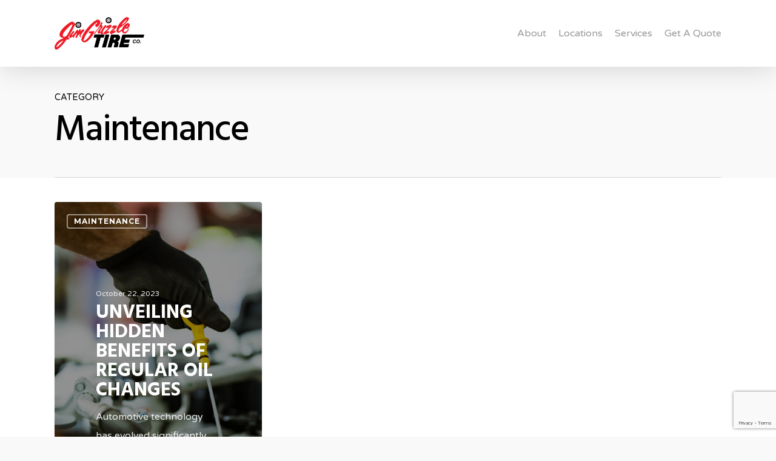

--- FILE ---
content_type: text/html; charset=utf-8
request_url: https://www.google.com/recaptcha/api2/anchor?ar=1&k=6LcZ1DIrAAAAAH4z_DTR3S_55BFG_D82IJ8sQwjs&co=aHR0cHM6Ly93d3cuamltZ3JpenpsZXRpcmUuY29tOjQ0Mw..&hl=en&v=PoyoqOPhxBO7pBk68S4YbpHZ&size=invisible&anchor-ms=20000&execute-ms=30000&cb=g1tcz9h29w5l
body_size: 48859
content:
<!DOCTYPE HTML><html dir="ltr" lang="en"><head><meta http-equiv="Content-Type" content="text/html; charset=UTF-8">
<meta http-equiv="X-UA-Compatible" content="IE=edge">
<title>reCAPTCHA</title>
<style type="text/css">
/* cyrillic-ext */
@font-face {
  font-family: 'Roboto';
  font-style: normal;
  font-weight: 400;
  font-stretch: 100%;
  src: url(//fonts.gstatic.com/s/roboto/v48/KFO7CnqEu92Fr1ME7kSn66aGLdTylUAMa3GUBHMdazTgWw.woff2) format('woff2');
  unicode-range: U+0460-052F, U+1C80-1C8A, U+20B4, U+2DE0-2DFF, U+A640-A69F, U+FE2E-FE2F;
}
/* cyrillic */
@font-face {
  font-family: 'Roboto';
  font-style: normal;
  font-weight: 400;
  font-stretch: 100%;
  src: url(//fonts.gstatic.com/s/roboto/v48/KFO7CnqEu92Fr1ME7kSn66aGLdTylUAMa3iUBHMdazTgWw.woff2) format('woff2');
  unicode-range: U+0301, U+0400-045F, U+0490-0491, U+04B0-04B1, U+2116;
}
/* greek-ext */
@font-face {
  font-family: 'Roboto';
  font-style: normal;
  font-weight: 400;
  font-stretch: 100%;
  src: url(//fonts.gstatic.com/s/roboto/v48/KFO7CnqEu92Fr1ME7kSn66aGLdTylUAMa3CUBHMdazTgWw.woff2) format('woff2');
  unicode-range: U+1F00-1FFF;
}
/* greek */
@font-face {
  font-family: 'Roboto';
  font-style: normal;
  font-weight: 400;
  font-stretch: 100%;
  src: url(//fonts.gstatic.com/s/roboto/v48/KFO7CnqEu92Fr1ME7kSn66aGLdTylUAMa3-UBHMdazTgWw.woff2) format('woff2');
  unicode-range: U+0370-0377, U+037A-037F, U+0384-038A, U+038C, U+038E-03A1, U+03A3-03FF;
}
/* math */
@font-face {
  font-family: 'Roboto';
  font-style: normal;
  font-weight: 400;
  font-stretch: 100%;
  src: url(//fonts.gstatic.com/s/roboto/v48/KFO7CnqEu92Fr1ME7kSn66aGLdTylUAMawCUBHMdazTgWw.woff2) format('woff2');
  unicode-range: U+0302-0303, U+0305, U+0307-0308, U+0310, U+0312, U+0315, U+031A, U+0326-0327, U+032C, U+032F-0330, U+0332-0333, U+0338, U+033A, U+0346, U+034D, U+0391-03A1, U+03A3-03A9, U+03B1-03C9, U+03D1, U+03D5-03D6, U+03F0-03F1, U+03F4-03F5, U+2016-2017, U+2034-2038, U+203C, U+2040, U+2043, U+2047, U+2050, U+2057, U+205F, U+2070-2071, U+2074-208E, U+2090-209C, U+20D0-20DC, U+20E1, U+20E5-20EF, U+2100-2112, U+2114-2115, U+2117-2121, U+2123-214F, U+2190, U+2192, U+2194-21AE, U+21B0-21E5, U+21F1-21F2, U+21F4-2211, U+2213-2214, U+2216-22FF, U+2308-230B, U+2310, U+2319, U+231C-2321, U+2336-237A, U+237C, U+2395, U+239B-23B7, U+23D0, U+23DC-23E1, U+2474-2475, U+25AF, U+25B3, U+25B7, U+25BD, U+25C1, U+25CA, U+25CC, U+25FB, U+266D-266F, U+27C0-27FF, U+2900-2AFF, U+2B0E-2B11, U+2B30-2B4C, U+2BFE, U+3030, U+FF5B, U+FF5D, U+1D400-1D7FF, U+1EE00-1EEFF;
}
/* symbols */
@font-face {
  font-family: 'Roboto';
  font-style: normal;
  font-weight: 400;
  font-stretch: 100%;
  src: url(//fonts.gstatic.com/s/roboto/v48/KFO7CnqEu92Fr1ME7kSn66aGLdTylUAMaxKUBHMdazTgWw.woff2) format('woff2');
  unicode-range: U+0001-000C, U+000E-001F, U+007F-009F, U+20DD-20E0, U+20E2-20E4, U+2150-218F, U+2190, U+2192, U+2194-2199, U+21AF, U+21E6-21F0, U+21F3, U+2218-2219, U+2299, U+22C4-22C6, U+2300-243F, U+2440-244A, U+2460-24FF, U+25A0-27BF, U+2800-28FF, U+2921-2922, U+2981, U+29BF, U+29EB, U+2B00-2BFF, U+4DC0-4DFF, U+FFF9-FFFB, U+10140-1018E, U+10190-1019C, U+101A0, U+101D0-101FD, U+102E0-102FB, U+10E60-10E7E, U+1D2C0-1D2D3, U+1D2E0-1D37F, U+1F000-1F0FF, U+1F100-1F1AD, U+1F1E6-1F1FF, U+1F30D-1F30F, U+1F315, U+1F31C, U+1F31E, U+1F320-1F32C, U+1F336, U+1F378, U+1F37D, U+1F382, U+1F393-1F39F, U+1F3A7-1F3A8, U+1F3AC-1F3AF, U+1F3C2, U+1F3C4-1F3C6, U+1F3CA-1F3CE, U+1F3D4-1F3E0, U+1F3ED, U+1F3F1-1F3F3, U+1F3F5-1F3F7, U+1F408, U+1F415, U+1F41F, U+1F426, U+1F43F, U+1F441-1F442, U+1F444, U+1F446-1F449, U+1F44C-1F44E, U+1F453, U+1F46A, U+1F47D, U+1F4A3, U+1F4B0, U+1F4B3, U+1F4B9, U+1F4BB, U+1F4BF, U+1F4C8-1F4CB, U+1F4D6, U+1F4DA, U+1F4DF, U+1F4E3-1F4E6, U+1F4EA-1F4ED, U+1F4F7, U+1F4F9-1F4FB, U+1F4FD-1F4FE, U+1F503, U+1F507-1F50B, U+1F50D, U+1F512-1F513, U+1F53E-1F54A, U+1F54F-1F5FA, U+1F610, U+1F650-1F67F, U+1F687, U+1F68D, U+1F691, U+1F694, U+1F698, U+1F6AD, U+1F6B2, U+1F6B9-1F6BA, U+1F6BC, U+1F6C6-1F6CF, U+1F6D3-1F6D7, U+1F6E0-1F6EA, U+1F6F0-1F6F3, U+1F6F7-1F6FC, U+1F700-1F7FF, U+1F800-1F80B, U+1F810-1F847, U+1F850-1F859, U+1F860-1F887, U+1F890-1F8AD, U+1F8B0-1F8BB, U+1F8C0-1F8C1, U+1F900-1F90B, U+1F93B, U+1F946, U+1F984, U+1F996, U+1F9E9, U+1FA00-1FA6F, U+1FA70-1FA7C, U+1FA80-1FA89, U+1FA8F-1FAC6, U+1FACE-1FADC, U+1FADF-1FAE9, U+1FAF0-1FAF8, U+1FB00-1FBFF;
}
/* vietnamese */
@font-face {
  font-family: 'Roboto';
  font-style: normal;
  font-weight: 400;
  font-stretch: 100%;
  src: url(//fonts.gstatic.com/s/roboto/v48/KFO7CnqEu92Fr1ME7kSn66aGLdTylUAMa3OUBHMdazTgWw.woff2) format('woff2');
  unicode-range: U+0102-0103, U+0110-0111, U+0128-0129, U+0168-0169, U+01A0-01A1, U+01AF-01B0, U+0300-0301, U+0303-0304, U+0308-0309, U+0323, U+0329, U+1EA0-1EF9, U+20AB;
}
/* latin-ext */
@font-face {
  font-family: 'Roboto';
  font-style: normal;
  font-weight: 400;
  font-stretch: 100%;
  src: url(//fonts.gstatic.com/s/roboto/v48/KFO7CnqEu92Fr1ME7kSn66aGLdTylUAMa3KUBHMdazTgWw.woff2) format('woff2');
  unicode-range: U+0100-02BA, U+02BD-02C5, U+02C7-02CC, U+02CE-02D7, U+02DD-02FF, U+0304, U+0308, U+0329, U+1D00-1DBF, U+1E00-1E9F, U+1EF2-1EFF, U+2020, U+20A0-20AB, U+20AD-20C0, U+2113, U+2C60-2C7F, U+A720-A7FF;
}
/* latin */
@font-face {
  font-family: 'Roboto';
  font-style: normal;
  font-weight: 400;
  font-stretch: 100%;
  src: url(//fonts.gstatic.com/s/roboto/v48/KFO7CnqEu92Fr1ME7kSn66aGLdTylUAMa3yUBHMdazQ.woff2) format('woff2');
  unicode-range: U+0000-00FF, U+0131, U+0152-0153, U+02BB-02BC, U+02C6, U+02DA, U+02DC, U+0304, U+0308, U+0329, U+2000-206F, U+20AC, U+2122, U+2191, U+2193, U+2212, U+2215, U+FEFF, U+FFFD;
}
/* cyrillic-ext */
@font-face {
  font-family: 'Roboto';
  font-style: normal;
  font-weight: 500;
  font-stretch: 100%;
  src: url(//fonts.gstatic.com/s/roboto/v48/KFO7CnqEu92Fr1ME7kSn66aGLdTylUAMa3GUBHMdazTgWw.woff2) format('woff2');
  unicode-range: U+0460-052F, U+1C80-1C8A, U+20B4, U+2DE0-2DFF, U+A640-A69F, U+FE2E-FE2F;
}
/* cyrillic */
@font-face {
  font-family: 'Roboto';
  font-style: normal;
  font-weight: 500;
  font-stretch: 100%;
  src: url(//fonts.gstatic.com/s/roboto/v48/KFO7CnqEu92Fr1ME7kSn66aGLdTylUAMa3iUBHMdazTgWw.woff2) format('woff2');
  unicode-range: U+0301, U+0400-045F, U+0490-0491, U+04B0-04B1, U+2116;
}
/* greek-ext */
@font-face {
  font-family: 'Roboto';
  font-style: normal;
  font-weight: 500;
  font-stretch: 100%;
  src: url(//fonts.gstatic.com/s/roboto/v48/KFO7CnqEu92Fr1ME7kSn66aGLdTylUAMa3CUBHMdazTgWw.woff2) format('woff2');
  unicode-range: U+1F00-1FFF;
}
/* greek */
@font-face {
  font-family: 'Roboto';
  font-style: normal;
  font-weight: 500;
  font-stretch: 100%;
  src: url(//fonts.gstatic.com/s/roboto/v48/KFO7CnqEu92Fr1ME7kSn66aGLdTylUAMa3-UBHMdazTgWw.woff2) format('woff2');
  unicode-range: U+0370-0377, U+037A-037F, U+0384-038A, U+038C, U+038E-03A1, U+03A3-03FF;
}
/* math */
@font-face {
  font-family: 'Roboto';
  font-style: normal;
  font-weight: 500;
  font-stretch: 100%;
  src: url(//fonts.gstatic.com/s/roboto/v48/KFO7CnqEu92Fr1ME7kSn66aGLdTylUAMawCUBHMdazTgWw.woff2) format('woff2');
  unicode-range: U+0302-0303, U+0305, U+0307-0308, U+0310, U+0312, U+0315, U+031A, U+0326-0327, U+032C, U+032F-0330, U+0332-0333, U+0338, U+033A, U+0346, U+034D, U+0391-03A1, U+03A3-03A9, U+03B1-03C9, U+03D1, U+03D5-03D6, U+03F0-03F1, U+03F4-03F5, U+2016-2017, U+2034-2038, U+203C, U+2040, U+2043, U+2047, U+2050, U+2057, U+205F, U+2070-2071, U+2074-208E, U+2090-209C, U+20D0-20DC, U+20E1, U+20E5-20EF, U+2100-2112, U+2114-2115, U+2117-2121, U+2123-214F, U+2190, U+2192, U+2194-21AE, U+21B0-21E5, U+21F1-21F2, U+21F4-2211, U+2213-2214, U+2216-22FF, U+2308-230B, U+2310, U+2319, U+231C-2321, U+2336-237A, U+237C, U+2395, U+239B-23B7, U+23D0, U+23DC-23E1, U+2474-2475, U+25AF, U+25B3, U+25B7, U+25BD, U+25C1, U+25CA, U+25CC, U+25FB, U+266D-266F, U+27C0-27FF, U+2900-2AFF, U+2B0E-2B11, U+2B30-2B4C, U+2BFE, U+3030, U+FF5B, U+FF5D, U+1D400-1D7FF, U+1EE00-1EEFF;
}
/* symbols */
@font-face {
  font-family: 'Roboto';
  font-style: normal;
  font-weight: 500;
  font-stretch: 100%;
  src: url(//fonts.gstatic.com/s/roboto/v48/KFO7CnqEu92Fr1ME7kSn66aGLdTylUAMaxKUBHMdazTgWw.woff2) format('woff2');
  unicode-range: U+0001-000C, U+000E-001F, U+007F-009F, U+20DD-20E0, U+20E2-20E4, U+2150-218F, U+2190, U+2192, U+2194-2199, U+21AF, U+21E6-21F0, U+21F3, U+2218-2219, U+2299, U+22C4-22C6, U+2300-243F, U+2440-244A, U+2460-24FF, U+25A0-27BF, U+2800-28FF, U+2921-2922, U+2981, U+29BF, U+29EB, U+2B00-2BFF, U+4DC0-4DFF, U+FFF9-FFFB, U+10140-1018E, U+10190-1019C, U+101A0, U+101D0-101FD, U+102E0-102FB, U+10E60-10E7E, U+1D2C0-1D2D3, U+1D2E0-1D37F, U+1F000-1F0FF, U+1F100-1F1AD, U+1F1E6-1F1FF, U+1F30D-1F30F, U+1F315, U+1F31C, U+1F31E, U+1F320-1F32C, U+1F336, U+1F378, U+1F37D, U+1F382, U+1F393-1F39F, U+1F3A7-1F3A8, U+1F3AC-1F3AF, U+1F3C2, U+1F3C4-1F3C6, U+1F3CA-1F3CE, U+1F3D4-1F3E0, U+1F3ED, U+1F3F1-1F3F3, U+1F3F5-1F3F7, U+1F408, U+1F415, U+1F41F, U+1F426, U+1F43F, U+1F441-1F442, U+1F444, U+1F446-1F449, U+1F44C-1F44E, U+1F453, U+1F46A, U+1F47D, U+1F4A3, U+1F4B0, U+1F4B3, U+1F4B9, U+1F4BB, U+1F4BF, U+1F4C8-1F4CB, U+1F4D6, U+1F4DA, U+1F4DF, U+1F4E3-1F4E6, U+1F4EA-1F4ED, U+1F4F7, U+1F4F9-1F4FB, U+1F4FD-1F4FE, U+1F503, U+1F507-1F50B, U+1F50D, U+1F512-1F513, U+1F53E-1F54A, U+1F54F-1F5FA, U+1F610, U+1F650-1F67F, U+1F687, U+1F68D, U+1F691, U+1F694, U+1F698, U+1F6AD, U+1F6B2, U+1F6B9-1F6BA, U+1F6BC, U+1F6C6-1F6CF, U+1F6D3-1F6D7, U+1F6E0-1F6EA, U+1F6F0-1F6F3, U+1F6F7-1F6FC, U+1F700-1F7FF, U+1F800-1F80B, U+1F810-1F847, U+1F850-1F859, U+1F860-1F887, U+1F890-1F8AD, U+1F8B0-1F8BB, U+1F8C0-1F8C1, U+1F900-1F90B, U+1F93B, U+1F946, U+1F984, U+1F996, U+1F9E9, U+1FA00-1FA6F, U+1FA70-1FA7C, U+1FA80-1FA89, U+1FA8F-1FAC6, U+1FACE-1FADC, U+1FADF-1FAE9, U+1FAF0-1FAF8, U+1FB00-1FBFF;
}
/* vietnamese */
@font-face {
  font-family: 'Roboto';
  font-style: normal;
  font-weight: 500;
  font-stretch: 100%;
  src: url(//fonts.gstatic.com/s/roboto/v48/KFO7CnqEu92Fr1ME7kSn66aGLdTylUAMa3OUBHMdazTgWw.woff2) format('woff2');
  unicode-range: U+0102-0103, U+0110-0111, U+0128-0129, U+0168-0169, U+01A0-01A1, U+01AF-01B0, U+0300-0301, U+0303-0304, U+0308-0309, U+0323, U+0329, U+1EA0-1EF9, U+20AB;
}
/* latin-ext */
@font-face {
  font-family: 'Roboto';
  font-style: normal;
  font-weight: 500;
  font-stretch: 100%;
  src: url(//fonts.gstatic.com/s/roboto/v48/KFO7CnqEu92Fr1ME7kSn66aGLdTylUAMa3KUBHMdazTgWw.woff2) format('woff2');
  unicode-range: U+0100-02BA, U+02BD-02C5, U+02C7-02CC, U+02CE-02D7, U+02DD-02FF, U+0304, U+0308, U+0329, U+1D00-1DBF, U+1E00-1E9F, U+1EF2-1EFF, U+2020, U+20A0-20AB, U+20AD-20C0, U+2113, U+2C60-2C7F, U+A720-A7FF;
}
/* latin */
@font-face {
  font-family: 'Roboto';
  font-style: normal;
  font-weight: 500;
  font-stretch: 100%;
  src: url(//fonts.gstatic.com/s/roboto/v48/KFO7CnqEu92Fr1ME7kSn66aGLdTylUAMa3yUBHMdazQ.woff2) format('woff2');
  unicode-range: U+0000-00FF, U+0131, U+0152-0153, U+02BB-02BC, U+02C6, U+02DA, U+02DC, U+0304, U+0308, U+0329, U+2000-206F, U+20AC, U+2122, U+2191, U+2193, U+2212, U+2215, U+FEFF, U+FFFD;
}
/* cyrillic-ext */
@font-face {
  font-family: 'Roboto';
  font-style: normal;
  font-weight: 900;
  font-stretch: 100%;
  src: url(//fonts.gstatic.com/s/roboto/v48/KFO7CnqEu92Fr1ME7kSn66aGLdTylUAMa3GUBHMdazTgWw.woff2) format('woff2');
  unicode-range: U+0460-052F, U+1C80-1C8A, U+20B4, U+2DE0-2DFF, U+A640-A69F, U+FE2E-FE2F;
}
/* cyrillic */
@font-face {
  font-family: 'Roboto';
  font-style: normal;
  font-weight: 900;
  font-stretch: 100%;
  src: url(//fonts.gstatic.com/s/roboto/v48/KFO7CnqEu92Fr1ME7kSn66aGLdTylUAMa3iUBHMdazTgWw.woff2) format('woff2');
  unicode-range: U+0301, U+0400-045F, U+0490-0491, U+04B0-04B1, U+2116;
}
/* greek-ext */
@font-face {
  font-family: 'Roboto';
  font-style: normal;
  font-weight: 900;
  font-stretch: 100%;
  src: url(//fonts.gstatic.com/s/roboto/v48/KFO7CnqEu92Fr1ME7kSn66aGLdTylUAMa3CUBHMdazTgWw.woff2) format('woff2');
  unicode-range: U+1F00-1FFF;
}
/* greek */
@font-face {
  font-family: 'Roboto';
  font-style: normal;
  font-weight: 900;
  font-stretch: 100%;
  src: url(//fonts.gstatic.com/s/roboto/v48/KFO7CnqEu92Fr1ME7kSn66aGLdTylUAMa3-UBHMdazTgWw.woff2) format('woff2');
  unicode-range: U+0370-0377, U+037A-037F, U+0384-038A, U+038C, U+038E-03A1, U+03A3-03FF;
}
/* math */
@font-face {
  font-family: 'Roboto';
  font-style: normal;
  font-weight: 900;
  font-stretch: 100%;
  src: url(//fonts.gstatic.com/s/roboto/v48/KFO7CnqEu92Fr1ME7kSn66aGLdTylUAMawCUBHMdazTgWw.woff2) format('woff2');
  unicode-range: U+0302-0303, U+0305, U+0307-0308, U+0310, U+0312, U+0315, U+031A, U+0326-0327, U+032C, U+032F-0330, U+0332-0333, U+0338, U+033A, U+0346, U+034D, U+0391-03A1, U+03A3-03A9, U+03B1-03C9, U+03D1, U+03D5-03D6, U+03F0-03F1, U+03F4-03F5, U+2016-2017, U+2034-2038, U+203C, U+2040, U+2043, U+2047, U+2050, U+2057, U+205F, U+2070-2071, U+2074-208E, U+2090-209C, U+20D0-20DC, U+20E1, U+20E5-20EF, U+2100-2112, U+2114-2115, U+2117-2121, U+2123-214F, U+2190, U+2192, U+2194-21AE, U+21B0-21E5, U+21F1-21F2, U+21F4-2211, U+2213-2214, U+2216-22FF, U+2308-230B, U+2310, U+2319, U+231C-2321, U+2336-237A, U+237C, U+2395, U+239B-23B7, U+23D0, U+23DC-23E1, U+2474-2475, U+25AF, U+25B3, U+25B7, U+25BD, U+25C1, U+25CA, U+25CC, U+25FB, U+266D-266F, U+27C0-27FF, U+2900-2AFF, U+2B0E-2B11, U+2B30-2B4C, U+2BFE, U+3030, U+FF5B, U+FF5D, U+1D400-1D7FF, U+1EE00-1EEFF;
}
/* symbols */
@font-face {
  font-family: 'Roboto';
  font-style: normal;
  font-weight: 900;
  font-stretch: 100%;
  src: url(//fonts.gstatic.com/s/roboto/v48/KFO7CnqEu92Fr1ME7kSn66aGLdTylUAMaxKUBHMdazTgWw.woff2) format('woff2');
  unicode-range: U+0001-000C, U+000E-001F, U+007F-009F, U+20DD-20E0, U+20E2-20E4, U+2150-218F, U+2190, U+2192, U+2194-2199, U+21AF, U+21E6-21F0, U+21F3, U+2218-2219, U+2299, U+22C4-22C6, U+2300-243F, U+2440-244A, U+2460-24FF, U+25A0-27BF, U+2800-28FF, U+2921-2922, U+2981, U+29BF, U+29EB, U+2B00-2BFF, U+4DC0-4DFF, U+FFF9-FFFB, U+10140-1018E, U+10190-1019C, U+101A0, U+101D0-101FD, U+102E0-102FB, U+10E60-10E7E, U+1D2C0-1D2D3, U+1D2E0-1D37F, U+1F000-1F0FF, U+1F100-1F1AD, U+1F1E6-1F1FF, U+1F30D-1F30F, U+1F315, U+1F31C, U+1F31E, U+1F320-1F32C, U+1F336, U+1F378, U+1F37D, U+1F382, U+1F393-1F39F, U+1F3A7-1F3A8, U+1F3AC-1F3AF, U+1F3C2, U+1F3C4-1F3C6, U+1F3CA-1F3CE, U+1F3D4-1F3E0, U+1F3ED, U+1F3F1-1F3F3, U+1F3F5-1F3F7, U+1F408, U+1F415, U+1F41F, U+1F426, U+1F43F, U+1F441-1F442, U+1F444, U+1F446-1F449, U+1F44C-1F44E, U+1F453, U+1F46A, U+1F47D, U+1F4A3, U+1F4B0, U+1F4B3, U+1F4B9, U+1F4BB, U+1F4BF, U+1F4C8-1F4CB, U+1F4D6, U+1F4DA, U+1F4DF, U+1F4E3-1F4E6, U+1F4EA-1F4ED, U+1F4F7, U+1F4F9-1F4FB, U+1F4FD-1F4FE, U+1F503, U+1F507-1F50B, U+1F50D, U+1F512-1F513, U+1F53E-1F54A, U+1F54F-1F5FA, U+1F610, U+1F650-1F67F, U+1F687, U+1F68D, U+1F691, U+1F694, U+1F698, U+1F6AD, U+1F6B2, U+1F6B9-1F6BA, U+1F6BC, U+1F6C6-1F6CF, U+1F6D3-1F6D7, U+1F6E0-1F6EA, U+1F6F0-1F6F3, U+1F6F7-1F6FC, U+1F700-1F7FF, U+1F800-1F80B, U+1F810-1F847, U+1F850-1F859, U+1F860-1F887, U+1F890-1F8AD, U+1F8B0-1F8BB, U+1F8C0-1F8C1, U+1F900-1F90B, U+1F93B, U+1F946, U+1F984, U+1F996, U+1F9E9, U+1FA00-1FA6F, U+1FA70-1FA7C, U+1FA80-1FA89, U+1FA8F-1FAC6, U+1FACE-1FADC, U+1FADF-1FAE9, U+1FAF0-1FAF8, U+1FB00-1FBFF;
}
/* vietnamese */
@font-face {
  font-family: 'Roboto';
  font-style: normal;
  font-weight: 900;
  font-stretch: 100%;
  src: url(//fonts.gstatic.com/s/roboto/v48/KFO7CnqEu92Fr1ME7kSn66aGLdTylUAMa3OUBHMdazTgWw.woff2) format('woff2');
  unicode-range: U+0102-0103, U+0110-0111, U+0128-0129, U+0168-0169, U+01A0-01A1, U+01AF-01B0, U+0300-0301, U+0303-0304, U+0308-0309, U+0323, U+0329, U+1EA0-1EF9, U+20AB;
}
/* latin-ext */
@font-face {
  font-family: 'Roboto';
  font-style: normal;
  font-weight: 900;
  font-stretch: 100%;
  src: url(//fonts.gstatic.com/s/roboto/v48/KFO7CnqEu92Fr1ME7kSn66aGLdTylUAMa3KUBHMdazTgWw.woff2) format('woff2');
  unicode-range: U+0100-02BA, U+02BD-02C5, U+02C7-02CC, U+02CE-02D7, U+02DD-02FF, U+0304, U+0308, U+0329, U+1D00-1DBF, U+1E00-1E9F, U+1EF2-1EFF, U+2020, U+20A0-20AB, U+20AD-20C0, U+2113, U+2C60-2C7F, U+A720-A7FF;
}
/* latin */
@font-face {
  font-family: 'Roboto';
  font-style: normal;
  font-weight: 900;
  font-stretch: 100%;
  src: url(//fonts.gstatic.com/s/roboto/v48/KFO7CnqEu92Fr1ME7kSn66aGLdTylUAMa3yUBHMdazQ.woff2) format('woff2');
  unicode-range: U+0000-00FF, U+0131, U+0152-0153, U+02BB-02BC, U+02C6, U+02DA, U+02DC, U+0304, U+0308, U+0329, U+2000-206F, U+20AC, U+2122, U+2191, U+2193, U+2212, U+2215, U+FEFF, U+FFFD;
}

</style>
<link rel="stylesheet" type="text/css" href="https://www.gstatic.com/recaptcha/releases/PoyoqOPhxBO7pBk68S4YbpHZ/styles__ltr.css">
<script nonce="QfNuB_tKYwiZIY-nBhr6Bw" type="text/javascript">window['__recaptcha_api'] = 'https://www.google.com/recaptcha/api2/';</script>
<script type="text/javascript" src="https://www.gstatic.com/recaptcha/releases/PoyoqOPhxBO7pBk68S4YbpHZ/recaptcha__en.js" nonce="QfNuB_tKYwiZIY-nBhr6Bw">
      
    </script></head>
<body><div id="rc-anchor-alert" class="rc-anchor-alert"></div>
<input type="hidden" id="recaptcha-token" value="[base64]">
<script type="text/javascript" nonce="QfNuB_tKYwiZIY-nBhr6Bw">
      recaptcha.anchor.Main.init("[\x22ainput\x22,[\x22bgdata\x22,\x22\x22,\[base64]/[base64]/[base64]/[base64]/[base64]/[base64]/KGcoTywyNTMsTy5PKSxVRyhPLEMpKTpnKE8sMjUzLEMpLE8pKSxsKSksTykpfSxieT1mdW5jdGlvbihDLE8sdSxsKXtmb3IobD0odT1SKEMpLDApO08+MDtPLS0pbD1sPDw4fFooQyk7ZyhDLHUsbCl9LFVHPWZ1bmN0aW9uKEMsTyl7Qy5pLmxlbmd0aD4xMDQ/[base64]/[base64]/[base64]/[base64]/[base64]/[base64]/[base64]\\u003d\x22,\[base64]\x22,\x22ZMOLw7fCvBDCm8Ktw5vDgQ/CthpYw6/Do8KfQMKKw6LCqsKaw43CpUvDgBwbMcOvPXnCgFrDvXMJP8KjMD8Pw7VUGj9vO8OVwofCgcKkccKFw6/[base64]/Drx8JPR3Cl8KpwpRlOsKAfEPDpcKuAlh6wpRfw5jDgGnCmElAKz7Cl8KuEMKUwoUITwpgFSUwf8Kkw4BVJsOVEcKHWzJnw6DDi8KLwo8WBGrCiyvCv8KlBi9hTsKWFwXCj1vCo3l4aD8pw77ClsKNwonCk03DgMO1woIjCcKhw63CtGzChMKfV8K9w58WEMKNwq/Ds2DDuALCmsKMwqDCnxXDiMKaXcOow43CiXE4E8KOwoVvXcO4QD9lecKow7oYwqxaw63DmlEawpbDlExbZ1kfMsKhIhIAGHrDl0JcdjtMNAwQejXDphjDrwHCvhrCqsKwEQjDli3Di0lfw4HDkD0SwpcLw7jDjnnDlUF7Wm/CpnAAwrrDlHrDtcOkZX7DrVp8wqhyCEfCgMK+w7tpw4XCrDcUGgstwpctX8OZNWPCusOnw7wpeMKTGsKnw5snwqRIwql8w4LCmMKNWDnCuxDCjcOabsKSw4IBw7bCnMOhw7XDggbCuXbDmjMXHcKiwroFwqoPw4NvVMOdV8OfwrvDkcO/eDvCiVHDrsOnw77Cpl7ChcKkwoxjwqtBwq81wq9QfcO/TWfChsOAT1FZJ8K7w7ZWRmcgw48lwobDsWF9T8ONwqItw5lsOcOoS8KXwp3Dr8KqeHHCnAjCgVDDoMOcM8KkwpQNDirCkhrCvMObwqXCgsKRw6jCjnDCsMOCwrrDjcOTwqbChcOmAcKHdnQ7OBjCu8ODw4vDkTZQVB12BsOMKBolwr/DuQbDhMOSwqPDk8O5w7LDnB3Dlw8Ew7vCkRbDtVU9w6TCn8KUZ8KZw63Dl8O2w48YwqFsw5/[base64]/w4kLfgt5w5sFWMOZw7QbwrDCg8KWw7I7worDvMO5asO2EsKoS8Kfw5PDl8OYwrYHdxw8ZVIXKMKaw57DtcKKwprCuMO7w7NQwqkZElYdfQvCqDl3w4osA8OjwpTChzXDj8KmTgHCgcKQwqHCicKEGcORw7vDo8OLw7PCokDCr3Iowo/[base64]/[base64]/YcOSw4LDl8KBw6bCuMKSFMOlIsOhw6XCkXYEw63DpTnDocKfXEvCjw4cKsO7HsOwwr/CkR06N8KFA8OjwrZ3G8OWZhYxZQ7CiRsHwrnDhcKlwq5Aw4AbJnhDAG/CiGHCpcKIw49/BXFBworCuDbDlW8dSVADLsO5w4xMUCFKPMKdw7HDmsOVCMK9w7t6Q2cDCMKuw7ArRcOiwqrDnsOTW8O0cTcjwqPDlGTClcOtMnjCv8O3CG8qw4HDun7DvkzDnH0NwptmwqIEw4lHwrvCuwjCmhDDgV9fw75jw6Agw5/CncKOwq7Cg8KjO3nDmMKtYhg6wrNcwrI0w5Fmw7sYaS9Xw4TCkcOUw6fCrsOCwrxjKBVCwrAMIFrDpcO6wonDqcKgwoMew7YsXQsVIjNjRkNWw5pGwqrCicKGwoDCtQnDl8KUw7zDmHU+wopsw5JQw6XDlznDmcKNw6TCvMOLw7HCsRkge8KlVMKAwoVUf8K/w6HDlsOOPsOQScKewpfCnHg9w7dVw7/Dn8OfGcOvD0TCnsObwpcQw6zDlMOlw6zDvXkfw5PDi8O1w48lwoLChVB2wqhdD8OBwobCicKbJzDDkMOCwqtOb8OfdcOZwpnDrVfDqA0YwrTDunlSw6J/[base64]/[base64]/Ds8Klwr3CpG9cJTfCicOtZsKjEkhowqx7wrzClMOJw5nDhzTCucKawoPDnidpK1c8InnCl3bDqsOkw65JwoxFLcKQwrrCmsOew40hw7VHwp0BwqJhwodhN8OnCsKDLMOTdcKyw7g1HsOqVMOVwoXDrQTClMKTI0zCtcOiw79KwoBsfWxPXw/DqWdrwqHCmMOMXHdww5TCvBPDqn8KYsKLBh9UYj0YCMKIYXFIFcO3BcOtUmLDq8OzZSLDncKbwpgOc3HDrMO/wr7ChHTCtEbDlHMNw5vCosKFccKYc8K/Ih/DosOxPcO5wo3CpEnCrAsew6HDrMOJw7rCs1XDqz/DucO1E8KnO0JwOcKLwpbDlMKewoNrw6vDoMOjJ8Omw752wpsTcS/DqcKPw70Xagdgwrd3MUXClSPCrwTCmDV1w7QIdcOxwq3DpAxTwqJta0PDrzvCvMKEHUx7w70DTMK0w5k6RcK9w4ETGXbDpUrDvzwjwrfDtsKVw4Qiw5toMgXDtsKCw7LDmRY7wo7CinzDmcKxACRUwpkuPMO9w4pzCMO/WcKAcMKawp/[base64]/Cmj3Cv3htLcOLLsOVwokYekthIsOnwoXCmWloVcKZw7w3JsKVJMKGwok1wrd+wqwOw7bCtFPCpcO2PMKKL8O1GBHDmcKowr1gM23Dn3Znw4xPw4rDp38Fw6oUQkxzUWjCoRU/BcKmAcK4w6JUTMO+w7HCgsOfwr0JIC7CgMKuw5LCl8KRYcKlQShdMykKw7Qcw58Bwrl5wq7CsBnCusOVw51zwr1kL8O4GSHCiBt8wrTCosO8wrPCqQzDhUA4XsK7YsKkBsKybsKTK1fChRUtNDB0VV/DkAl+wqHClcOmYcKDw7FKSsOsKsKtCcKnDU1CcBJ5GxfDjUcLwqNXw6XDn1tsUsK+w5bDvsOJAMK2w4lqFkwPBMOcwpHCgzTDtTHCjsONUUFOw6A5wplpa8KcVC/ChMOyw4/CgCfCmxVlw5XDukPDjRrCpjZWwpfDk8OVwrwLwqgnT8KwGlzCl8KrGMOUwrPDpyEQwprDgMKQAS0/[base64]/CrcKiwqPDkDpfw41/MsOPw7EXGDnDrhNdAnNEw5kpwpkVfcO2DBJwVsKebmHDpFAcRMOWw6Ikw6XDrMOQaMKTwrLDlcK/[base64]/CkhQWw6fDocO6XcKqd8KGBSwBwpNOwr51wpYgMXIkX03CsQTCn8OvEgEww77CnMOswqbCtQB0w7Fqwo/CsTLCjBlVworDv8OmGMK6Z8KYw55SVMKuw4wpw6DCjsKWV0cqIMOCBsKEw6HDt0Upw5MwwpTCsU7DvU5NfsO2w7wYwokUXHrDusOWDXfDnEoPfsK9JCPDvEbClCbDgVRUZ8KaLMKuwq3DiMKhw4DDocKOXcKGw6nClBrDuk/DsgZRwpdMw4hGwrR4JMKBw4nDkcOiAcKtwpXCpS/DlsKNUMOuwrjCmcOew7/[base64]/DgMOrwrtsN8OXOgvCjMKaOFhLwpLDkMK8worDg0nDiVZ+w50MT8KQZ8OpXQFNworDtl7Cm8Odd3jCtWVJwq3CocKCwp4XecO5fwfDisK/eX3DrWFyUcK6BMKawqLDl8KBQsKtNMOtL2NtwrDCusKywpnCs8KiGSfDvMOaw4NzLcK3wqbCtcK3w4IPSTjCnMOQUQgjSlLDhcOew5PCisK0ZUsob8KVFMOWwoEnwoIHOlnDosOpwrcqwp7CjmvDlkTDqsKSQMKOPAYZBcKDwph/wozCgynDicOKI8OGZyHCkcK5QMKxwok/[base64]/[base64]/CuEUmEGw8T8KSwpxTR8KZwpBPwpBLw7XCr1JvwotgWR3Dl8K1ccOWIALDlDlwK3nDn0bCgMOTccOWADkEQHbDusOmwoXDii/ChD4MwqrCuzrCkcKSw6zDrMO5FcOdwprDp8KkQik2FMKbw6fDkktcw6rDimjDjcKjc3XCtnFzZzwGw4nChQjDksOmwrjCiT15wql6w4xvwrVnLnjDjgjDocKNw4LDs8KpGsKnQX1XYTLDtMOJERHDkWwMwp/DsW9Pw48sNFtobQZzwqTDoMKoPAgqwrnCvGIAw7IpwoPDisO/PzTDnMKSwpDDkGXDtQABw6nCgcKdC8KFwqbCt8OVw4xywpBMD8OpBcKAecOpwrrCn8KLw5HCnkzCgx7DnsOqUsKUw5DCssKIQMOGw789GxLDhBPDrjEKwr/CkhkhwpzDtsOld8KOYcOea3jDq0vDjcO6KsOqw5Itw67DsMOIw5XDjRdrAcKTHwbDnn/[base64]/[base64]/woY/[base64]/CscOfw6Vqw5xmEMKtw7nCswHDgE7DlFXDohPDpyvCmmHCiwgHZ3LDvggLcRR3PcKBWTHDvcO5w6XDp8KAwrxPw58sw5zDhmPCoGFZRMKKEBUXaCfCrcOlFz/DjsOPwrnDriMEA1vCssOqw6EXe8OYwq4pwoFxIsOsQUs8b8OhwqhJWVg/[base64]/[base64]/wpDDjxo5TQ3DiMOPd8KpwojCpMKQLsOnScOLLWTDksK7w7PCvgx0wpLDisKwNsOEwogrBcO0w7PCgyFdYWI5wqAVYUvDt2wzw5DCoMKnwpwvwrrCksOsw4fCsMKRTVXDl0zDgyLCnsO4w59CdMKcX8KBwrFrEwLCgk/Cp1w3wqJ5OjrCvcKOw5rDsjYPBztPwoh1wqB0wqlcNCnDkn3DuUVLwqx6w4EDw4p6w4rDhHTDg8KwwpvDncK3ehAHw5/CmCDDlcKQwrHCkxvCo20GTnkKw5fDkw3DvSZQMcOuX8Ofw64SGsKPw47ClsKdLsOGI0R/JhsFSsKcXMK2wqJhDW/CmMOYwoMAIgwKwp0sfCjCoFvDmTUVwpfDncKCODHCjCwJVsOvFcO9w7bDuCsZw6pnw4PCvRtFKMOUw5HCncOZwrPDscK+wpVZPsOsw5lfwrDClDhaBB4sBsKJw4rCt8KTwrvDgcO8KW9ddnl9VcKbwq9uwrJSwpvDvsOSw4PCsHxtw7RHwrPDpsOkw7vCpcKxJU4/wqkwNwdjwqjDiyc4wq54wrvCgsKWwpx1Z1Q5ZsO6w7RgwpgMeg5UecO6w40WY0w9ZhPChWLDpi4+w7rCo27DnsOpIUZqacKIwrjCnwvDpxsCKyXDjcOKwrU4wr5IGcKlw5XDmsKlwobDpcKCwpjCp8K8LMO9wonCnj/ChMK1wrsvUMKJPnVWwrrCl8K3w7/CgxrDjEVww73DpH0ww5Rnw5zCssOONC/CnsOpw7p6wrLCi2clfwvCmkzDt8K1w77CqsK6E8Kyw6FtG8OEw67CpMOafz/Dt3vCiHUOwrXDmj3CtMK+ITRBJVrCnMOcX8KPcznCgDTDvcKzw4BUwo/[base64]/wp/Dh3NTw6HChVrCgsKWZ8KbNcOcwp83I8KSJ8OTw5gAQsOkw77DnMKpHmF9w4VUVsOgwrRrw6t8worDvRbCsUrCh8Kgw6LCjMKJwoTDmSTDi8K3wqrCqcO5csKiaXMMPkpENV3DjEEmw6fCqm/CpsOOcismXsK2eg/DliLCkVnDisOaC8K2cFzDjsKveiDCrsO9OMO3RVfCqVTDhl/DqB9EYcKiwo1Qw7jCgMKPw6nCqXnCiUJPPB9zHE5AAMKHQgdjw5HCq8OKNyFGH8OYEH1fwqfDmsKfw6ZFw7TCvSPDiB7DhsKQHFPCl2QJNzVxeHhswoIKw5HDs0/CgcOQw6zDullSw73CuG8Kwq3CmQkaelzCgGHDvcO8w5Yvw4DDrcOow7jDocOKw5R4Whk2I8KBCH0Tw5PCgMOuMMOSYMOwJcKww6HCh24hZ8OOUsOxwqdEw77Dh3TDg1bDuMK8w6/CmGoOZMKiTHReG1/DlMOhwpsbw6fDisKsPArCoAgYMsKIw7lBw4EQwo98wpHDlcKudhHDgsKIwrHCrG/[base64]/Dq8OnCz7DlwLCrUbChRjDukp/[base64]/Dv8KaQ8OTw4nCh8Otwo52w6nCpAkUOBHCvgZAVQUVNk0Ew4k5D8OZwrtDJjnCpA/DvsO4wpVRwpxsHcKINxPDrggrQ8K/[base64]/WR4vw798RiE0w7YUGsKCwqNhwrpSw68wXMOCd8OzwrZHDSZnWizCqg1gMWHDl8KhDcK3HsOJDMKvNGASw5kedSbDsizCgcO4wrbDuMOpwplyFgnDm8OFLmvDsQlnOlkLP8KEEMOJfcKyw5rCnDPDmcOfw4XDt2ocGwp/w6XDicK+A8ObQ8Okw70XwofDlsKLVMOqwoEow5TDshwhQXtHw5zDh3QJIsOtw4Quw5rDhsOiSClDBsKEYTfDpmbCq8OtLsKpIBfCn8O9wpXDpDzDocKURhc6w7VfXz/Cv3k5wppDJcOOwox4GcOwDBTCv19rwo8Ow5HDg1NWwoFhJ8OGTHLCuRLCtWtUKG5rwrlqwpXDjUNhwqJhw69jVgHDtcOCL8OtwrrCuHUBSClXFyXDgMORw5PDicKcwrdPYcOmaV5ywo/CkRB+w53CssKYFjbDssKVwo0bJlvCgDBuw5sLwrPCo1IWbMO5c0Nvw5E0CsKcwrYVwoJOaMOzcsOzw7V3JiHDn3DCksKjEsKfNsKtMMKQw5TCjsKzwrMww5vDqlMIw7TDvxrCtmhowrUQMMKMHyHCgcK9wp3DrMOuQMK1V8KKSEAzw684wr8JA8OJw5zDjm/DqhtXKcKjAcK+wq7Cr8KfwoXCusK/wpbCscKGf8O8PxkgJsK/N1rDqMOIw6sIYAgNSFvDr8K0woPDv2Ncw5Btw6YUakXCvsKwwo/[base64]/ClgQDbUZTw5PCl2sdLUDCrwrCpDXCncOOwqHDq2nDj3PDgMKRP1ZVwr3DoMKSwpLDvsO0CcKRwqcaSj7ChwI1woLDimcuTcKXe8K7SyHCnsOxPcO7CMKMwoNhw5HCvl/CjMK9fMKWWMOIwqoMFcOgw4h9wpbDksOFfTIlf8K6w5xkUMK5bXnDpsOzwoV7SMOxw7zCrxPCgzw6wqMKwql6dsKeLcKVOxfDuX9iasK6w43DksKGw7XDn8KEw4DDsiTCoGfCpsKewoXCnsKdw5/DjzfDl8KxDsKBclzDlcKpwqXDmMOPwqzCo8O+wpJUXcOJwrckRkwFwoIXwo47UcKqwqfDv2XDu8Kbw5TDjMOMSG8VwoYNwoPDr8Kdw6ccSsKnM3jCssOhwrjDsMKcw5DDjSfCgDbCusOwwpHDscOpwqlZw7R6PsKMwoAHw5UPdcO/wo9KRsKHw7ZcTMK4wqxgw4BMw6/[base64]/DkDFHwrbDlWwyaMOcD2bCqAXCrMK0wodnSGp8w49MLcKUScOOHyAvaBLCmnrCrMK8KsOaf8O/dnvCpsK2Q8OhRErDkS7CjMKxMsORwr7DpggKUxM2wpzDjcO6w7HDqcONwoTCpsK7YC1Uw4/[base64]/AC3CoMOPB8OwGDlWCn/ClytjP35Aw4EZVW/DhBImLjrCoAFPwr9Bw5l2P8OxPMOPwqPCssKvXsKOw4khM2wrOsOMwrHDjsO9woNYw4okw7DDg8KqXMK6woApY8Kdwo9Fw57Cn8Oaw69iA8K/K8OmWcOQw59dwqtjw5JZwrfCvyUOw6/CqsKDw6ldH8KTLCfCs8K5eRrCoWzDu8OYwpjDrQsuw57CnsOBRMOVYcOFwpQBS2dZw7TDkMO0wrwpZBTDqcKnwpHDhlY5w7HCtMO1CV7Cr8KFAQzDqsOOJB3DrnUZwr/CmhzDq1Ngw79ZbsKdAWM9w4bCgsKHw5DCq8OJwrDDoHFpKsKMw4nCrsK8PVZmw7rDkm5rw6XDlldSw7/DvsOcFkzCknDCrMK1C0c1w6rCjMOow7QDwpLCg8OYwopow7TDlMK/FkxVQSBRJMKLw5XDtmkUw4QTOVDCs8KsfcKiKsOqfwxpwoLDpzxfwq7ChG7DhsOAw4gdTsOLwqN/Q8KYYcKCw4EJw5jDtcKKQifCvsKAw7bCi8OlwrfCvsOZZxYzw4UIeF7DscKwwofChsOsw7XCh8O3wqzCog/DmAJlw6PDusK+PzRHfgTDpzg1wrbCp8KNwonDlmvCosKdw6JEw6LCqMKdw7xnecKVwobChDDDvmvDi1ZYaBbCtUc7bmwAwp1tb8OMaj0LXFTDjMOdw6Ncw6ZGw7jDvAHCmDnDl8OkwqPCmcOnwqYRIsOKVMObC0RYOMKYw6/DqDFmKQnDm8KmYwLDtcKVwo12w4DClRbCiSvCv1DCinLCnMOSUcKMCcOODMK9WsK/CXElw6ghwrZaZsOGIsOWNgIgwp/CqMKFwqbDrxZvw4Qaw4/Cv8KUwoIXVMOSw6XCtjXCiVrDtMOvw5hLd8OUwoMFw6jDpMKiwr/[base64]/CnyfCpMK+wobCn8O9WsOEfT3DmAN9w7LDnm3DnsOAwoU5wo3DocKhEg/DqAgWwonDqmRAUQrCqMOKwrQGw5/[base64]/w7lnwqDDsnlNWmjCnMKzO1VSw6/CtMOtOV4mw63CgnjCvV0iDEzDrFcaHEnDvk3CpmRJAEvDjcOSw6rDh0nCoDQuWMKnw6M3VsO/w40CwoDCvMOgGlJ4wp7CkBzCihzCmjfDjVokEsOYKsOlw6giw6zDrk1uwrbClsOTw6jCnhPDvSkRDQTCgMO/[base64]/Cm2rCgMKvw7TDnMOeBWfCscKzDsOnwoExQMKpM8OFF8K9DkUIwoA2VMO2CDDDgXLDon7CisOxYi7CgV/CrcODwo7DhHXDncOnwrY2GS0+w6xVwoEEwqbCt8K0eMKaKsKxDxLCvcKsY8OUaxtXwofDkMOhwqDDvMK7wojDi8KNw6liwoXCjcOlTcOuEsOaw5JJw6kVwqs7NkfDk8OmSsOww7Y4w60xwp8QDQlNw5VIw4MrFsO1KlNfwqrDm8OQw6nDl8KXRi7DgzXDgA/[base64]/Cj1TDv2gVw5ZNGU/CjsOCwpMlHMO7LMK7X2Rjw4rDoHY4w458WFnDvcOMGmhgwrl9w4PCpcOVw6IWwrLCoMOqTMKjw64kRCpQLxl6bsO1PcOIwpg4wrsEw7oRSsKrQgVsDhsfw5jDrS/CrMOuFAkZXn1Rw7vCik0FSU9OaEjDjVfDjAsNeUcgwoPDqXHCnxhvez8Kc3gKGsK2w5kXWAnDtcKMwpw2wqYudMOCG8KPOxpvIMOewp1Qwr1Pw5jCv8OxR8OPClbDn8Ovb8KRwqfCrCdxw7zCrEfDuCfDosOLw6nDt8KQwrFmw79uAzVIwqcZVj1/wpHDnsOcEsK/w7XCs8ONw5omC8OrI21vwrwqHcKDwrgcw5dvIMKyw4pIwoUPwpzCk8K/[base64]/Ch11pRETDgMKPJ2BawpzDjcKZw6BHw4vDnsOOw7PDlG1SSHYzwog6wpnCizAlw441w48jw57DtMOeTMKuc8OhwrXClMKWwp/Conhkw5PCjsOKQlgzNsOBDDzDoSnCpw3CqsKpdMKbw7fDgsO2U3rCqMKBw4Q/LcK3w5LDkkbClsKJN1DDt1XCjUXDll/DjMKEw5huw6jCvhrCskUzwpgqw7RzE8KlVsODw6pywoB8wp/Cp1XDv0UUw6LDpQXDjEnDtBMjwpjDvcKaw7lcBQPDrE3CkcOAw6hgw7fDgcK1w5PCn3zChsKXwqPDgsOTw6IODx/CrnnDtQEANWPDo0ciw4gyw5LCoWPCrkPDt8Kaw57Coj4Iwq7CoMKWwr9uXsO/wpFIMEDDsmoMZMKZw5Ilw7HDtcO7wo7CoMOOKy3DicKfwovCrDPDiMKpNsKfw6TCu8KowqXChSgHE8K4ZlBkw4BHwqMpwoM/w7pzw5jDn1kINsO7wqwtw4tdJVo0wpHDpA7DsMKvwrbCnDnDlsO3w77Cr8OVVFBoOEkVBEsDbMOCw53Dg8KAw5NkMUEzGcKOwoAAQXvDm30YSkfDvBpzMHcuwpzDuMKnDzBww6trw5tNwpXDkF/DpsOOFGPDg8OVw4lgwqA3wpAPw4TCkCJrP8K1Z8KtwqVww6M+D8OXZ3cZeE3DiQvDusKLw6TDlX0Lw7jCjlHDpcKFMGvCgcOfKsOZw4lEG03CryUHH3/Cr8KvdcKXw516w4pscBohw7XDoMOBDMOdw5lpw5DCm8OnDcOGaH8fw7cTZcONwoDCpRHCoMOMZ8OXTVTDg3kqJcOLwoILwqfDmMOCIAlpA0NowpJTwrUqLMKTw4A8woXDlkkDwofClHRrwoPCgUt8RsOmw57Dt8Ktw77Dpg4PAETCq8OtfBB3VsKXLSLClV/CmsOAUCfCnQwken/DnwLCvMOjwpLDpcOdMFjCmAUHwq7DvngQwrDChcO/wqpawp7DpyNwVAvDosOWw41xHMOnwojDgHDDicO8QxrChRpzwoXCjsKkwr1jwr4lN8KTJU9TFMKqwo4KeMOhd8O+wozCjcOCw53DmClmFsKObcK+cV3CizdTwqEvwrYHaMOQwr3ChTfCp2N6FMKySsK6wqQoKHQFDit3ccK4wovCph/DuMKWwoLCunMNCAcRfUtlw4U8wp/[base64]/CnhtTcV7DkTTCg8KLw4fDrDITwp1Yw6Yvwrg5SMKNeMOxHBLDiMKww6VvCCUAScODNRx/QsKVwoBCaMOyIcOEdsK5VD7DgWUuFcK+w4F8wq7DtMKcwqrDncKqby81wqlAGsOowrvDt8KKPMKFAcK7wqJPw4Zzwq/[base64]/DiRg3w5tQNcKteQ3Ct8KcF8OIXUXCgyzDui0sKDcrIMKfKcOIw7Ajw51RP8OAwp7Cj0dcPHDDk8Orwo9HAMOLHGLDmsOIwp/DkcKuwpRHwpFTR2ZhJnLCiyTCnmbDlnvCosK+ZMK5ecO2CDfDr8OrTSvDuk8wSV3CrsOJO8OywqVQb3kxFcOEMsKnwrtoW8Kfw6PDnE8tGgnCvRFNwo0rwpbCjRLDjgtXw6ZNwp3ClnjCncKlVMKjworCvncTwp/Djg1QNMKNKFk7w7BYw4MHw5BGwrl6QcOuKsO/EMOMJ8OGKMOFw4/CrVXDo17CgMKrw5rDhcKSTznDuioSw4rCoMOywpbCl8KcFTpqw54GwrTDvhcoPsOdw5rCphAOw5Zww40wD8Oow6HDtmo4blRNFcK+OMOqwogbHsOcdnTDk8KsHsO7EsKNwpELS8KiRsKDw4RFZSfCvzvDvSJ5w4dEd1fDvcKfSsKewogZDcKZbsK3NV/DqsO+ScKPw6TCucKIEHpnwoF/[base64]/Cp3/DtjR0RcOjWybCqMOuwovCrsO0wqnCvFwCG8KXwoEPXhDCksOqwphbbEoFw4fDjMKiBMKRwphcdjfDqsKZwq8XwrdocMKFw4zCvsKEwr/DqMOjY33DvmNFFFPDtmN5YQ8wd8Ohw6ojRcKOR8KWR8OIwpgBSMKfw70BNcKfUcKGcUI7w63ChMKdVcOWXBceRsOQR8O0wr/Csz8fSwl0w68AwonClsKLw4YpEMOnEcO9w60rw7TDisOIwr9YYcOXVsOtKl7ChcO6w5w0w7FjNEhhSsKkwrs2w7IdwppJVcOzwpdswpkBLMO6C8OfwrxCw7rDtyjChsK/w5/Ct8KxEhdiccKsVh/Ci8KYwpg1wqfCqsOlNcKRwqDCtMKQwq8/Q8OSw615X2DDjx0KIcKNw7PDrcK2w44RBG7DhzbDl8OefW3DgjZUT8KIJzrDjsObV8O+EMOKwrNMEcOZw5jCqMO8wrTDgA8QCCfDoVgXw51Lw7g3RsO+wpPCp8KowqAQw5nCuTspw4HCgcKdwpjDn0ItwrJ1wrdSJ8Klw6XDriDDkADCjcOJc8OJw7HDpcKOVcOdwo/CvMKnw4Isw5QWcXrDv8KYMHtbwqbCqsOkwoDDgcKtwoFowo/DnsOhwoUJwqHCmMOCwqHCmsOXdUonSR3CmMKlP8ODJ3PDkjZoLWfCsS1Qw7HCinDCp8O4wpQKwqY7RBttV8O7wo0cWmoJw7XCri54w5bDn8OzKT13w7ljw5XDhcOWAMK/wrLDv0k8w6jDh8OSDWrDnMKWw6/[base64]/[base64]/Cl2klE03Dig3CnHhfwo1Xw7nDsiEAU8OVNcOresOlw7XCk3MnSEnCiMK2wqsOw4Z6wo/Cp8ODwrNyeW54BMKPcsKmwoVgw7FRwooRScKuwoV8w7ZWwrQGw6XDo8O+CMOiWQs2w4LCqsKvBsOpPU/Dt8Oiw6TDj8OvwpEAYcK0w4/CiiHDmsK1w7HDmsOTQsOTwrzCscOmG8O3woTDt8OiacOywrZiNsKxwpXCjcOxeMOfCsOsDSPDtCROw5B+w43ClMKFG8KWw6bDk1NJwpjCk8Oqw49rRh3CvMO4S8OywoDCoH/[base64]/ClMKLay3Cv8OmwobDt8OBOWYxFV4tw5tFw6dLw6Fvwr5VD2vCpELDkRvCtFUoWcO7TTwjwqMAwrHDszjChMOYwq9WTMKWaCbDh0TCgMOHVg/ChWHDrUYpX8OpBSIIWQ/Dj8Olw75JwrUtd8Ocw6XCtF/Dh8OUw6InwovCiFjDgUomYCrDlXM2D8O+LMO8HcKVL8OiBcKAeT/Di8KOB8Oaw6fDkcKiAsKlw5x8Jm7DoFTDrTXDj8O3w711cVbDgxXDn15OwooGw65/wrgCM1Fyw6orH8KKwopbw65xQgPCmcOiwqzDnMOtwqJBYyzCiU8GPcO1H8O/w4YNwqjCjcKHacKCwpTDo17Dly/[base64]/CrcKjXDrClDLDiF/DhMOuwrzCosKdacKHYcOjw685GcObJ8Kmw60jIHnDtTnDosO8w5LDnH0cOMKww4kZSUkQezwxw53CnnrChkIXHlrDjVzCocKkwpTDucKVw77Ckzs2wrXCkX/CssK5w4LDmiZewqpkdcOzw77CiVsPwozDq8KZw4JWwpfDuG3DsVLDrGnCncO7wpzCoALDiMKMccO8bQnDjMOAYsKZGF1WQMO8VcOPw5LDrsKbXsKuwo/Ds8KEccOew4t7w63ClcK0w6V+MU7CgMO4wpsBZ8ORdVvDtsOlPw3CrRQYaMO0GWzDrBASJ8O9FsOnMMKQX3YkZhMfw5TDs3cqwrA5KMOPw5rCi8Kww516w5A9wq/CtcOlH8ODw6VrNF/DusKuDsKFwp4Kwo9Hw5HDoMOxw5omwqrDuMOAw4Fvw5TCusOtwoDDm8Ogw653cAPDjMKAKcKmwqHDmgM2w7DDgVgjwq0Fw7JDKsOww7RDw5BKw4nDjRhlw5XDhMOUcmbDjw4yYWJVw5oLa8K6ey5Ew4VCw5DCtcOlcsKPHcOMPAXCgMOpe2vDusOte2tlAsKhw73Cuj/DgW4nZcKiYlvCjsOqezozX8OZw57DpcOXMU45wqXDmwLDr8KEwprCgcKlw5kxwrfCsyUlw7dYwqdvw4UkeyjCocOEwp4zwrEnGkEJw7gdN8OPwr7DsiJeIMO7WcKMPsK/[base64]/[base64]/Dr8OnwrQgMQbCjMKrbcK1TjDDjQMOwq3DqRnCsQZGwoLCksOFKsKxWH7Cn8OpwqlBcMOPwrPClh0swotHJcOJdMK2w7jDl8KFa8KcwpRTV8KZIsO0TjByw5PCvinDqDXCrSzCu0XCnhhPRnEoeEVfwrTDgsOzw64hUMK7PcOXw4LDlC/[base64]/w6NTFkVFOMOBYsKjPxtPPkDCmlDCmyYMw6PDscKVwotkThjCiXRcDMKLw6bDqDDDpVbChsKfNMKOwo4FWsKLYmtJw4A8AMOCdyNqwr/[base64]/DhznCkMK9w5IhXsKLWsOoD8KgBMOLwoPDkMOPw5JdwolWw4BoVnzDhW3DnsKsacOfw6AOw6LCugzDt8OsX2cvOMKXEMOtEzHDssO7NmcxJMOow4d1JEvDn3VswocZbMKjMXInw63Dun3DrcOfwrxGEcO/[base64]/[base64]/CocOTw6JqB0TDqGksw75xeWnCgCbDuMOdVV5xCMKON8KKwrPDnUtlw77CuhfDuA7DoMOUwoYiXXLCmcKRUCldwqoZwqIQw5XCtcK+VhhGwpXCpcK4w5IdEl7DnMOYwo3CuR08wpbDvMOrCkd2VcObS8Opw5fCim7DuMKNwqHDtMKAEMOMGMKLDsKaw6/[base64]/[base64]/DmigewqIOwp/[base64]/CqAnCusOHw6NEYn3DiMOZw6bDshxDccOhwrxXw7Bpw44Gwp/Cs1wXaxfDu2bDisOIbMOSwp5ewqHDhsOyw4vDusKOK2VXGUHDhUJ+wqDDrRV7LMK/H8Oyw6PDu8O+w6TDgMKxwqFqcMO/wp7DoMKhdsKVwp8kZsO5w4nCp8OgS8KIGh/[base64]/[base64]/eMKUc8OBw7gfw5oiYUhgeDbCiMKnLHfDoMOqw4tew6zDgsO0E2LDu3UtworCsyYWNUANAsKLf8KXZV5EwqfDilBNwrDCpiFdAMK9fQrDqMOKwrggwot/w4Y3w4vCssKbwqLDuWzDg0hvw5NQTsOjZzLDv8KnF8OkCQTDqF8ewrfCs3HChsObw4LCr1hnNjXCosOuw6JhaMONwqtLwoHDrhLCgAsRw6Ihw6IuwoDDrCgsw7Qfb8KWbg9YUj/[base64]/CsQhAWQDDpjEVw6Fpw7dBw6TCjHLDgsOfDRbDkMKVwoF2AcOxwobDpmnCrMK6wr4Jw4Z8esKiAcO6FMK4ecKRFsOlNGLDpE/Cj8OVw7/DoDzCgSo+w4glHnDDi8KDw4nDkcO/REvDrQPDrMKmw7rCh1dyW8KuwrkJw5/[base64]/CpigwwqrChR8lLsKkdcKdw4LDhGppwp02w4XCpsKWw5/ChjVIw5xOwrBjw4XDsThmwokoLQNLwq8MNcKQw6DDrF4QwrknJsOZwq/[base64]/CpcOuwp9UMTbDlR/CihXDn3t4OC/[base64]/DhGfDkT/DhhrDmSQ9AS8sSMOSwqLCszZaXMO6w4V3wpjCvsO1w5JIwoFoOMOoGsKWJTfChcK+w7tuMMKWw7Q9wpzCnAbDoMOzBSjCvwl1RQrDvcK4OcKVwpoXw4DClsKAw7/DncO7RsO0wr95w6nCnBnCgMOOwpHDtMKcwrZhwohZen9twrQoDsOKIMOxwrkVw7TCvMOYw4QFBnHCo8O6w5bCpirCqcKpBcO/wq7DlsK0w6zDvsKrwrTDohccA21tAcOXSSLDqmrCtkAPGHAsV8O6w7nDscK/c8Kcw50dK8KFOcKNwr5wwogqRMKtw70Uw4TChGcveVNHwqPClVzDmMKtN1DCmcK2wpkRwpvCqhzDnyNiw5cJOMOIw6UfwrJlJlHDgMOyw7h2wrXCrxfCvlgvPVvDnsK7Ghxow5oiw7BRRwLDrCvCusKZw7oqw5bDq2I1wrYNw51uZXLChcK/w4MNwo9Gw5dfw6sLwo89wpMlMVw7woLCuVzDisKCwoDDhXQhE8Kbw7zDrsKCCnkKOCPCjsKdRCnDksO7dMO4wqvCqQRdW8K1wqEvE8OKw5hTZcKNFcK9c0FswrfDocO4wrPCrXk+wrhXwp3CkTrCtsKie0Rzw6UOw6NWLRrDl8OQXGfCpTQOwp5yw5RGfsKpSgU/w5vDssKfNcKrw4BAw5V/LAoAemrCs1o3W8OZZDHChcOwWsKCSXo+AcO7JsO9w6nDhwPDm8OFwp4Nw4dABn4Aw7zDsiU2XsOwwrA3wpbCh8KjDlYqwpzDlTREw67DlzBMDUvDpn/DpsOma0Vyw6jCocOVw781w7PDrT/[base64]/w48kLsOhYsOxw5M6w6LDsF/DmjQSw4bCuMOiw64nRMKKFhQCBcOjRX7ChGXCncOaNwFdIsKbF2Qzwp1OP3fDt3ZNbWjCgMKRwrc6Tz/CuhDCvxHDlAZkwrRdw6PCi8OfwqLCvMKDwqDDtFnCh8KzMxDCpMOpfsKywqonCcKsVMOtw60Gw70jaz/[base64]/CgVc+FRFlw6nDqMOTLcK7w7TCnFdLMcOHGXDDjwvDp3AAwq06IsOTXMOqwrvCrTnDgmc8E8OowrdGbsO5w63DpcKSwrhhHW0VwpbDtMOGfT1PSzrCrTkPccKZYsK9PEF1w5fDpx/Dl8K5ccONeMKhPsKTZMOLNsO1wp9fwpBDCkTDjwk/CH7CiAnDoA4pwqUwEwplUGYmCzLDrcK2TMOBWcKUwoPDhHzCrn3DsMKZwrfDuXYXw4jDnsOAwpcbJMKBNcOEwpPCkG/DshLDumxXWsKmMwjDgTAsRMOpw7xBw7x6UcOpPToYwonDhCNUPF0Fw7HClcOEej7DlcOhw5nDq8KfwpEzLkk9wqvCocK5w71nL8KUw5PDiMKbM8K8w5PCs8KjwovCnGkvFsKSwqVew552G8Khw5bCkcK2bB/DgsO4D3zCpsKTWm3Dm8K9wqrCt0fDuwTDscOWwoNFw5HDg8O6NjvDqDfCsk/[base64]/CssKwwqUQwpoiw4EZw5jCvxg4GsK6NWVBGcKYw5JqHhQnwrXCg1XCq2BBw7DDtHDDsl7Clklaw5oZwqbDvUB/HnDDo0jCpcK2wrVLwq1vWcKWw5XDmWHDncOgwo8dw7HDvcO+w7LCvALDsMKhw501EcOyfw7CscOVw6FTdG9dw5cDUcOfw5/CozjDicOhw4XDlDjCt8O4bXTDk2jCnB3CkxZKGMKwYcO1RsKRVsKVw7IuTsKqYWNlwph8bMKYw7zDpBoHW0dXa38Sw7fDvsKvw55rc8KtEAIUbz5HfMK/CQpdNBl/DSxzwpI1B8OZw4IywoHCl8OzwqE4RxNUHsKgw6RgwqjDl8OITcOabcOrw5HChsKzH1IOwrvCisKVA8K8YcKkwq/CusKdw4RJa3o8VsOcVQ18EWoywqHClsKfdQ9LY2cND8O8wohCw4t8w4cswogww6/Ds2IzEcOXw4pdQcOjwr/DnhcTw6fDtHjCvcKucUfDtsOEYDESw4Bew5Zww6xMWcKuf8OcNGzCmcOKDcK2fScZVMONwoUuw6R1IcOia1gvwpvCjUZ8HsKvDkrDl2rDisKBw6vDl1tjYcOfMcKDOQXDqcOINCrCncKeSHbCqcKzXyPDqsOZIQjCkljChFnCoxnCjm/DtAZywonCssO/[base64]/WCvCvVfDuW7DrcOhWsKBAzUsw5gzMsOhUxdBw7zDhcKjRnLCiMKHAFBpY8K0bsO1AmTDvWU0w6ZhMXLDjCE3GnXCrMKUSMOcw6rCiAE\\u003d\x22],null,[\x22conf\x22,null,\x226LcZ1DIrAAAAAH4z_DTR3S_55BFG_D82IJ8sQwjs\x22,0,null,null,null,1,[21,125,63,73,95,87,41,43,42,83,102,105,109,121],[1017145,739],0,null,null,null,null,0,null,0,null,700,1,null,0,\[base64]/76lBhnEnQkZnOKMAhmv8xEZ\x22,0,0,null,null,1,null,0,0,null,null,null,0],\x22https://www.jimgrizzletire.com:443\x22,null,[3,1,1],null,null,null,1,3600,[\x22https://www.google.com/intl/en/policies/privacy/\x22,\x22https://www.google.com/intl/en/policies/terms/\x22],\x221MPi/uol78jeDx1z/UMAJQJqSFKxnV9WQ/aGIGaQR0o\\u003d\x22,1,0,null,1,1769364484361,0,0,[161,27,26,183,55],null,[8],\x22RC-8FmSS8cQyWNOoQ\x22,null,null,null,null,null,\x220dAFcWeA6frEBaZDpbvY-LmlkrQ_R5hZDGCI8VfuXaSn0UvungJcsy3Lmoqr4BCT-gPniWM0dX89MlYtq7_Fogw_FtK3yfTkT24A\x22,1769447284646]");
    </script></body></html>

--- FILE ---
content_type: text/css
request_url: https://www.jimgrizzletire.com/wp-content/themes/salient-child/style.css?ver=17.3.0
body_size: 120
content:
/*
Theme Name: Salient Child Theme
Description: This is a custom child theme for Salient
Theme URI: https://themeforest.net/item/salient-responsive-multipurpose-theme/4363266
Author: ThemeNectar
Author URI: https://themeforest.net/user/themenectar
Template: salient
Version: 1.4
*/

.gform_wrapper.gravity-theme .description,
.gform_wrapper.gravity-theme .gfield_description,
.gform_wrapper.gravity-theme .gsection_description,
.gform_wrapper.gravity-theme .instruction {
    margin-bottom: 1rem;
}